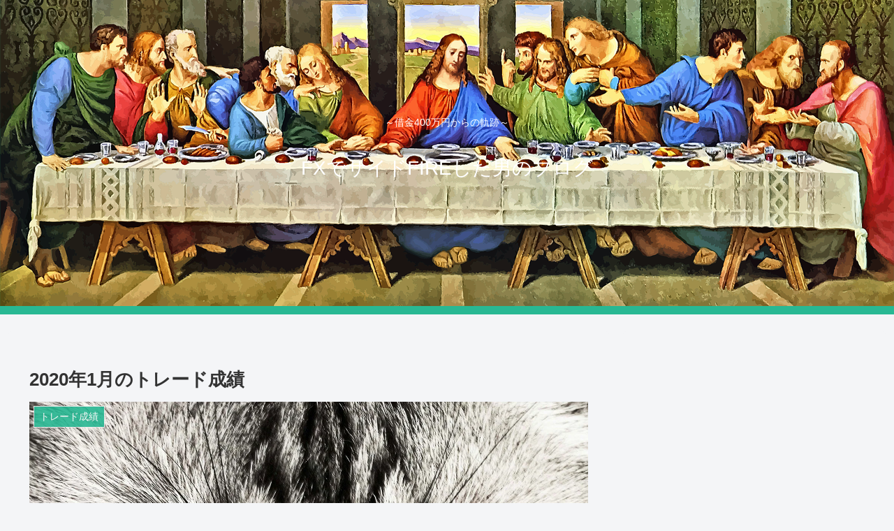

--- FILE ---
content_type: text/html; charset=utf-8
request_url: https://www.google.com/recaptcha/api2/aframe
body_size: 268
content:
<!DOCTYPE HTML><html><head><meta http-equiv="content-type" content="text/html; charset=UTF-8"></head><body><script nonce="uoK8P3-o81cTvv56q8Uqsw">/** Anti-fraud and anti-abuse applications only. See google.com/recaptcha */ try{var clients={'sodar':'https://pagead2.googlesyndication.com/pagead/sodar?'};window.addEventListener("message",function(a){try{if(a.source===window.parent){var b=JSON.parse(a.data);var c=clients[b['id']];if(c){var d=document.createElement('img');d.src=c+b['params']+'&rc='+(localStorage.getItem("rc::a")?sessionStorage.getItem("rc::b"):"");window.document.body.appendChild(d);sessionStorage.setItem("rc::e",parseInt(sessionStorage.getItem("rc::e")||0)+1);localStorage.setItem("rc::h",'1769322956624');}}}catch(b){}});window.parent.postMessage("_grecaptcha_ready", "*");}catch(b){}</script></body></html>